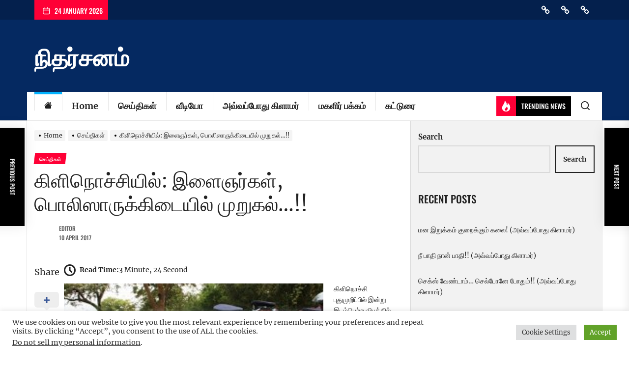

--- FILE ---
content_type: text/javascript
request_url: https://vistat.net/js/script.js
body_size: 808
content:
!function (e) {
  "use strict";

  function t (t, r) {
    var n = document.getElementById("ZwSg9rf6GA");
    if ("true" === n.getAttribute("data-dnt") && navigator.doNotTrack) return !1;
    var a = {};
    a.referrer = r || e.document.referrer, a.page = e.location.href.replace(/#.+$/, ""), a.screen_resolution = screen.width + "x" + screen.height, t && (a.event = t);
    var o = new XMLHttpRequest;
    o.open("POST", n.getAttribute("data-host") + "/api/event", !0), o.setRequestHeader("Content-Type", "application/json; charset=utf-8"), o.send(JSON.stringify(a))
  }

  try {
    var r = history.pushState;
    history.pushState = function () {
      var n = e.location.href.replace(/#.+$/, "");
      r.apply(history, arguments), t(null, n)
    }, e.onpopstate = function (e) {
      t(null)
    }, e.pa = {}, e.pa.track = t, t(null)
  } catch (e) {
    console.log(e.message)
  }
}(window);
